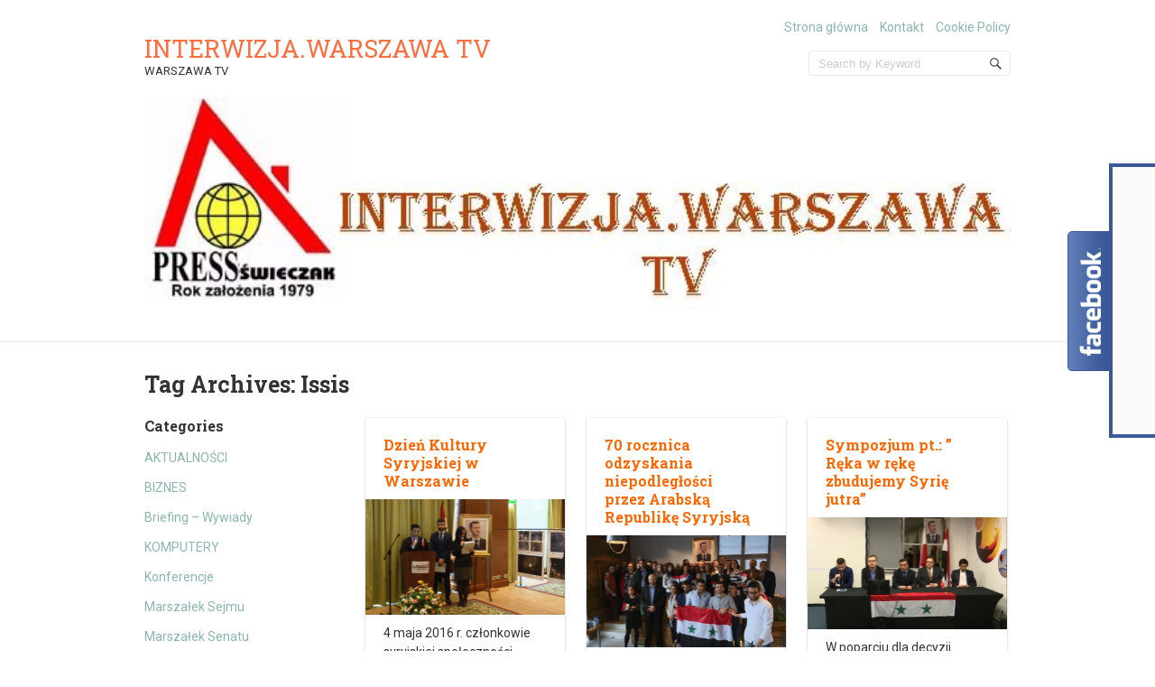

--- FILE ---
content_type: application/javascript
request_url: http://press.warszawa.pl/wp-content/plugins/aam-facebook-stick-box/js/aam-fb-stick-ready.js?ver=73c77d5648cf01df272413a09f8ec851
body_size: 220
content:
jQuery(document).ready(function(){	jQuery(".aam_fb_stick").hover(function() {		jQuery(this).stop().animate({right: "0"}, "medium");	},function(){		jQuery(this).stop().animate({right: "-250"}, "medium");	}, 500);});